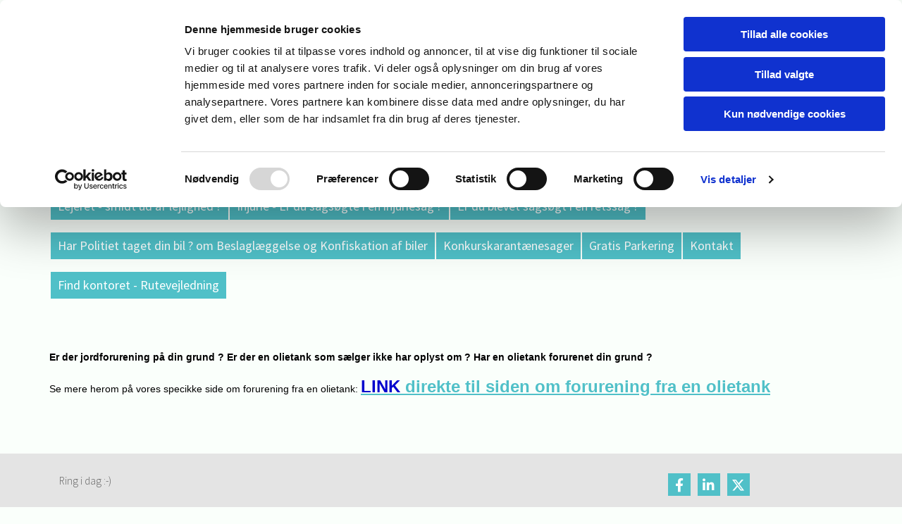

--- FILE ---
content_type: application/x-javascript
request_url: https://consentcdn.cookiebot.com/consentconfig/4abfbc9f-58fd-4a0d-8f1a-f68f83b1cbf3/retssag-advokat.dk/configuration.js
body_size: 659
content:
CookieConsent.configuration.tags.push({id:191151267,type:"script",tagID:"",innerHash:"",outerHash:"",tagHash:"4120713105663",url:"https://site-assets.cdnmns.com/108ab34d214b6bd35fa24bb0b75a9731/js/loader.js?1766141386451",resolvedUrl:"https://site-assets.cdnmns.com/108ab34d214b6bd35fa24bb0b75a9731/js/loader.js?1766141386451",cat:[1]});CookieConsent.configuration.tags.push({id:191151268,type:"script",tagID:"",innerHash:"",outerHash:"",tagHash:"16538963077080",url:"https://consent.cookiebot.com/uc.js",resolvedUrl:"https://consent.cookiebot.com/uc.js",cat:[1,3]});CookieConsent.configuration.tags.push({id:191151271,type:"iframe",tagID:"",innerHash:"",outerHash:"",tagHash:"2305380313084",url:"https://system.easypractice.net/book/retshjaelp-aarhus",resolvedUrl:"https://system.easypractice.net/book/retshjaelp-aarhus",cat:[3]});